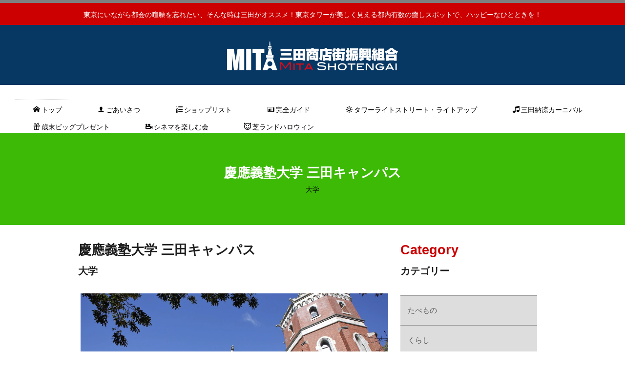

--- FILE ---
content_type: text/html
request_url: https://www.mitashotengai.jp/kurashi/keio_univ.html
body_size: 6939
content:
<!DOCTYPE html>
<html lang="ja-JP">
 <head> 
  <meta charset="UTF-8"> 
  <meta http-equiv="content-type" content="text/html; charset=UTF-8"> 
  <meta name="robots" content="index"> 
  <meta name="viewport" content="width=device-width, initial-scale=1"> 
  <meta name="description" content=""> 
  <meta property="og:title" content="慶應義塾大学 三田キャンパス of 三田商店街振興組合"> 
  <meta property="og:type" content="website"> 
  <meta property="og:image" content="https://mitashotengai.jp/bdflashinfo/thumbnail.png"> 
  <meta property="og:url" content="https://mitashotengai.jp/kurashi/keio_univ.html"> 
  <meta property="og:site_name" content="三田商店街振興組合"> 
  <meta property="og:description" content=""> 
  <meta name="twitter:card" content="summary_large_image"> 
  <meta name="twitter:image" content="https://mitashotengai.jp/bdflashinfo/thumbnail.png"> 
  <meta name="note:card" content="summary_large_image"> 
  <link rel="canonical" href="https://mitashotengai.jp/kurashi/keio_univ.html"> 
  <title>慶應義塾大学 三田キャンパス of 三田商店街振興組合</title> 
  <link rel="shortcut icon" href="../_src/300/wht_al_m.ico"> 
  <link rel="stylesheet" type="text/css" href="../_module/styles/bind.css?v=17.0.6" id="bind-css"> 
  <link rel="stylesheet" type="text/css" href="../_dress/022a/base.css?1766134202317"> 
  <link rel="stylesheet" type="text/css" href="keio_univ.css?1766134202318c0100" id="page-css">    
  <!-- Global site tag (gtag.js) - Google Analytics --> 
  <script async src="https://www.googletagmanager.com/gtag/js?id=UA-115754463-1"></script> 
  <script>
  window.dataLayer = window.dataLayer || [];
  function gtag(){dataLayer.push(arguments);}
  gtag('js', new Date());

  gtag('config', 'UA-115754463-1');
</script> 
 </head> 
 <body id="l-2" class="l-2 -dress_022a bd-webp" data-type="responsive" data-ga-traking="true" data-page-animation="none"> 
  <div id="page" class="bg-window "> 
   <div class="bg-document"> 
    <noscript> 
     <div id="js-off"> 
      <img src="../_module/images/noscript.gif" alt="Enable JavaScript in your browser. このウェブサイトはJavaScriptをオンにしてご覧下さい。"> 
     </div> 
    </noscript> 
    <div id="a-header" data-float="false" class="a-header   cssskin-_area_header"> 
     <header> 
      <div class="site_frame"> 
       <section> 
        <div id="bk1116" class="b-plain c-space_normal c-sp-space_normal c-sp-padding_normal cssskin-_block_header" data-bk-id="bk1116" data-shared="true" data-sharedname="三田ヘッダーキャッチ"> 
         <div class=" column -column1"> 
          <div class=" c-body c-center"> 
           <span style="color:#ffffff;">東京にいながら都会の喧噪を忘れたい、そんな時は三田がオススメ！東京タワーが美しく見える都内有数の癒しスポットで、ハッピーなひとときを！</span> 
          </div> 
         </div> 
        </div> 
        <div id="bk1117" class="b-plain c-space_normal c-sp-space_normal c-sp-padding_normal cssskin-_block_header" data-bk-id="bk1117" data-shared="true" data-sharedname="三田ロゴ"> 
         <div class=" column -column1"> 
          <div class=" c-body c-center"> 
           <div class="c-img   "> 
            <picture> 
             <source type="image/webp" srcset="../_src/302/mita838d83s3.webp?v=1766133331896"> 
             <img src="../_src/302/mita838d83s3.png?v=1766133331896" width="350" height="59" alt="" id="imgsrc302_1" loading="lazy"> 
            </picture> 
           </div> 
          </div> 
         </div> 
        </div> 
        <div id="bk1118" class="b-plain c-space_normal c-sp-space_normal c-sp-padding_normal cssskin-_block_header" data-bk-id="bk1118" data-shared="true" data-sharedname="三田メニュー"> 
         <div class=" column -column1"> 
          <nav> 
           <div id="js-globalNavigation" data-slide-type="rightSlide" data-btn-position="rightTop_fixed"> 
            <div class=" js-motion"> 
             <ul class="m-motion menu-parts -j"> 
              <li><a href="../" data-pid="24"><span class="bindicon-home4"></span>トップ</a></li> 
              <li><a href="../profile.html" data-pid="25"><span class="bindicon-user2"></span>ごあいさつ</a></li> 
              <li><a href="../shoplist.html" data-pid="26"><span class="bindicon-list-numbered"></span>ショップリスト</a></li> 
              <li><a href="../complete_guide.html" data-pid="27"><span class="bindicon-newspaper"></span>完全ガイド</a></li> 
              <li><a href="../lightup.html" data-pid="28"><span class="bindicon-sun2"></span>タワーライトストリート・ライトアップ</a></li> 
              <li><a href="../carnival.html" data-pid="29"><span class="bindicon-music2"></span>三田納涼カーニバル</a></li> 
              <li><a href="../big_present.html" data-pid="30"><span class="bindicon-gift2"></span>歳末ビッグプレゼント</a></li> 
              <li><a href="../movie.html" data-pid="31"><span class="bindicon-video-camera"></span>シネマを楽しむ会</a></li> 
              <li><a href="../halloween.html" data-pid="548"><span class="bindicon-evil"></span>芝ランドハロウィン</a></li> 
             </ul> 
            </div> 
           </div> 
           <div id="spNavigationTrigger" class=" c-sp_navigation_btn"></div> 
          </nav> 
         </div> 
        </div> 
       </section> 
      </div> 
     </header> 
    </div> 
    <div id="a-billboard" class="a-billboard    cssskin-_area_billboard"> 
     <div class="site_frame"> 
      <section> 
       <div id="bk1119" class="b-plain c-space_normal c-sp-space_normal c-sp-padding_normal cssskin-_block_billboard" data-bk-id="bk1119"> 
        <div class=" column -column1"> 
         <h2 class="none c-title c-center"><span style="color:#ffffff;">慶應義塾大学 三田キャンパス</span></h2> 
         <div class="c-none c-center"> 
          <span style="color:#000000;">大学</span> 
         </div> 
        </div> 
       </div> 
      </section> 
     </div> 
    </div> 
    <main> 
     <div id="a-site_contents" class="a-site_contents  noskin"> 
      <article> 
       <div class="site_frame"> 
        <div class="g-column"> 
         <div id="a-main" class="a-main column -col8 "> 
          <section> 
           <div id="bk1120" class="b-plain c-space_normal c-sp-space_normal c-sp-padding_normal cssskin-_block_main" data-bk-id="bk1120"> 
            <div class=" column -column1"> 
             <h2 class=" c-title">慶應義塾大学 三田キャンパス</h2> 
             <h3 class=" c-large_headline">大学</h3> 
            </div> 
           </div> 
           <div id="bk1121" class="b-plain c-space_normal c-sp-space_normal c-sp-padding_normal cssskin-_block_main -js-bindZoom" data-bk-id="bk1121"> 
            <div class=" column -column1"> 
             <div class="c-none c-center">
               &nbsp; 
              <div class="c-img   "> 
               <a href="../_src/992/_u5a8496.jpg?v=1766133331896" class="js-zoomImage" rel="width=3840,height=2560"> 
                <picture> 
                 <source type="image/webp" srcset="../_src/991/_u5a8496.webp?v=1766133331896"> 
                 <img src="../_src/991/_u5a8496.jpg?v=1766133331896" width="3840" height="2560" alt="" id="imgsrc991_1" loading="lazy"> 
                </picture></a> 
              </div> 
             </div> 
             <p class=" c-body">慶應義塾大学 三田キャンパスは、文系の学部、大学院のキャンパスです。キャンパス内には国の重要文化財に指定されている図書館旧館、演説館などの歴史的な建物があります。</p> 
             <table class="c-list_indent"> 
              <tbody> 
               <tr> 
                <th>【住】港区三田2-15-45</th> 
               </tr> 
               <tr> 
                <th>【電】03-3453-4511</th> 
               </tr> 
              </tbody> 
             </table> 
            </div> 
           </div> 
           <div id="bk1123" class="b-plain c-space_normal c-sp-space_normal c-sp-padding_normal cssskin-_block_main_archive" data-bk-id="bk1123"> 
            <div class=" column -column1"> 
             <p class=" c-body"><iframe src="https://www.google.com/maps/embed?pb=!1m18!1m12!1m3!1d3242.1234992446607!2d139.74059371608828!3d35.649328780201934!2m3!1f0!2f0!3f0!3m2!1i1024!2i768!4f13.1!3m3!1m2!1s0x60188bb019af22ef%3A0x5df1bbe84d05a9d4!2z5oW25oeJ576p5aG-5aSn5a2m!5e0!3m2!1sja!2sjp!4v1625105771970!5m2!1sja!2sjp" width="630" height="510" style="border:0;" allowfullscreen loading="lazy"></iframe></p> 
            </div> 
           </div> 
          </section> 
         </div> 
         <div id="a-side-a" data-float="false" class="a-side-a column -col4 " data-fixed-size="null"> 
          <section> 
           <div id="bk1125" class="b-plain c-space_normal c-sp-space_normal c-sp-padding_normal cssskin-_block_side_a" data-bk-id="bk1125"> 
            <div class=" column -column1"> 
             <h2 class=" c-title"><span style="color:#cc0000;">Category</span></h2> 
             <h3 class=" c-large_headline c-left">カテゴリー</h3> 
            </div> 
           </div> 
           <div id="bk1126" class="b-accordion b-accordion_contents c-space_normal c-sp-space_normal c-sp-padding_normal cssskin-_block_side_a" data-bk-id="bk1126" data-shared="true" data-sharedname="三田ショップカテゴリー" data-open-columns="allClose"> 
            <div class=" g-column"> 
             <div class=" b-accordion_navigation"> 
              <a href="#" class=" js-link_scroller">たべもの</a> 
             </div> 
             <div class=" accordion-content"> 
              <div class=" column"> 
               <p class=" c-body">日本そば・酒処<br><span class=" d-underline"><a href="../tabemono/machidaya.html" data-pid="40">町田や</a></span><br>&nbsp;<br>そば・うどん<br><span class=" d-underline">三田更科</span><br>&nbsp;<br>そば・うどん<br><span class=" d-underline"><a href="../tabemono/asahiya.html" data-pid="41">そば処 朝日屋</a></span><br>&nbsp;<br>そば・うどん<br><span class=" d-underline"><a href="../tabemono/ohmuraan.html" data-pid="42">そば処 大村庵</a></span><br>&nbsp;<br>天ぷら料理とワイン<br><span class=" d-underline"><a href="../tabemono/ebihan.html" data-pid="43">ゑび伴</a></span><br>&nbsp;<br>寿司<br><span class=" d-underline"><a href="../tabemono/umezushi.html" data-pid="44">梅寿司</a></span><br>&nbsp;<br>ラーメン<br><span class=" d-underline"><a href="../tabemono/superhotdog.html" data-pid="57">京都銀閣寺ますたにラーメン三田店</a></span><br>&nbsp;<br>中国料理<br><span class=" d-underline"><a href="../tabemono/chugokuhanten.html" data-pid="45">三田中国飯店</a></span><br>&nbsp;<br>中華料理<br><span class=" d-underline"><a href="../tabemono/tohohanten.html" data-pid="46">東方飯店 田町店</a></span><br>&nbsp;<br>中華料理<br><span class=" d-underline"><a href="../tabemono/kyokaen.html" data-pid="47">チャイナエクスプレス杏花園</a></span><br>&nbsp;<br>ラーメン<br><span class=" d-underline"><a href="../tabemono/yattoko.html" data-pid="48">麺屋やっとこ三田店</a></span><br>&nbsp;<br>ステーキ<br><span class=" d-underline"><a href="../tabemono/tsukuda.html" data-pid="49">Tsukuda STEAKHOUSE</a></span><br>&nbsp;<br>和菓子<br><span class=" d-underline"><a href="../tabemono/osakaya.html" data-pid="50">秋色庵 大坂家</a></span><br>&nbsp;<br>和菓子<br><span class=" d-underline"><a href="../tabemono/bunsendo.html" data-pid="51">文銭堂本舗 三田店</a></span><br>&nbsp;<br>手焼きせんべい<br><span class=" d-underline"><a href="../tabemono/kotobuki.html" data-pid="52">寿米菓本舗</a></span><br>&nbsp;<br>喫茶<br><span class=" d-underline"><a href="../tabemono/hakujuji.html" data-pid="53">白十字</a></span><br>&nbsp;<br>八百屋<br><span class=" d-underline"><a href="../tabemono/yaoshin.html" data-pid="54">八百新</a></span><br>&nbsp;<br>酒屋<br><span class=" d-underline"><a href="../tabemono/marutatsu.html" data-pid="55">丸辰有澤商店</a></span><br>&nbsp;<br>美味しいお肉とワイン<br><span class=" d-underline"><a href="../tabemono/binograzie.html" data-pid="56">びのぐらーちぇ</a></span><br>&nbsp;<br>ホットドッグ<br><span class=" d-underline"><a href="../tabemono/superhotdog.html" data-pid="57">スーパーホットドッグSHD</a></span><br>&nbsp;<br>食パン<br><span class=" d-underline"><a href="../tabemono/ginza_nishikawa.html" data-pid="58">銀座に志かわ 三田慶應大前店</a></span><br>&nbsp;<br>和食専門店<br><span class=" d-underline"><a href="../tabemono/kikujiro.html" data-pid="59">旬の味三田菊次郎</a></span><br>&nbsp;<br>カフェ<br><span class=" d-underline"><a href="../tabemono/cfemaro.html" data-pid="60">カフェ麻呂</a></span><br>&nbsp;<br>アイスクリーム<br><span class=" d-underline"><a href="../tabemono/31ice.html" data-pid="61">サーティワンアイスクリーム三田店</a></span><br>&nbsp;<br>八百屋<br><span class=" d-underline"><a href="../tabemono/star-fruit.html" data-pid="62">スターフルーツ三田店</a></span><br>&nbsp;<br>韓国料理<br><span class=" d-underline"><a href="../tabemono/myondon.html" data-pid="63">明洞いちば29</a></span><br>&nbsp;<br>製パン業<br><span class=" d-underline"><a href="../tabemono/s-bakery.html" data-pid="544">新橋ベーカリー</a></span><br>&nbsp;<br>小売（パン）<br><span class=" d-underline"><a href="../tabemono/timeless_bakery.html" data-pid="545">Timeless bakery</a></span><br>&nbsp;<br>飲食店（カレー）<br><span class=" d-underline"><a href="../tabemono/zeroonecurry.html" data-pid="546">ゼロワンカレーA.o.D</a></span><br>&nbsp;<br>寿司屋<br><span class=" d-underline"><a href="../tabemono/sushitoku.html" data-pid="64">鮨徳</a></span><br>&nbsp;<br>日本料理店<br><span class=" d-underline"><a href="../tabemono/yuumi.html" data-pid="65">三田ゆうみ</a></span><br>&nbsp;<br>スナック<br><span class=" d-underline"><a href="../tabemono/juliard.html" data-pid="66">ジュリアード</a></span></p> 
              </div> 
             </div> 
             <div class=" b-accordion_navigation"> 
              <a href="#" class=" js-link_scroller">くらし</a> 
             </div> 
             <div class=" accordion-content"> 
              <div class=" column"> 
               <p class=" c-body">文具・事務用品<br><span class=" d-underline"><a href="../kurashi/nichizaido.html" data-pid="69">日在堂文具</a></span><br>&nbsp;<br>家電販売店・各種工事等<br><span class=" d-underline"><a href="../kurashi/hamanomusen.html" data-pid="70">浜野無線</a></span><br>&nbsp;<br>家電販売店・各種工事等<br><span class=" d-underline"><a href="../kurashi/kurano.html" data-pid="71">ミナトライト クラノ</a></span><br>&nbsp;<br>家具・インテリア<br><span class=" d-underline"><a href="../kurashi/shimotoku.html" data-pid="72">下徳商店</a></span><br>&nbsp;<br>日用雑貨<br><span class=" d-underline"><a href="../kurashi/nodashoko.html" data-pid="73">有限会社 野田商行</a></span><br>&nbsp;<br>薬局<br><span class=" d-underline"><a href="../kurashi/nakagawa.html" data-pid="74">中川薬局</a></span><br>&nbsp;<br>歯科<br><span class=" d-underline"><a href="../kurashi/tanakadental.html" data-pid="75">たなかデンタルオフィス</a></span><br>&nbsp;<br>鍼灸院<br><span class=" d-underline"><a href="../kurashi/araishinkyuin.html" data-pid="76">あらい鍼灸院</a></span><br>&nbsp;<br>コンビニエンスストア<br><span class=" d-underline"><a href="../kurashi/familymart_shiba5.html" data-pid="77">ファミリーマート芝五丁目店</a></span><br>&nbsp;<br>スーパーマーケット<br><span class=" d-underline"><a href="../kurashi/maruetsupetit.html" data-pid="78">マルエツプチ 三田二丁目店</a></span><br>&nbsp;<br>大学<br><span class=" d-underline"><a href="keio_univ.html" data-mypid="79">慶應義塾大学 三田キャンパス</a></span><br>&nbsp;<br>古書販売<br><span class=" d-underline"><a href="../kurashi/yubundo.html" data-pid="80">雄文堂</a></span><br>&nbsp;<br>自転車<br><span class=" d-underline"><a href="../kurashi/lecyc.html" data-pid="81">ル・サイク三田</a></span><br>&nbsp;<br>旅館<br><span class=" d-underline"><a href="../kurashi/seims_tamachinishiguchi.html" data-pid="94">春日旅館</a></span><br>&nbsp;<br>雨漏り検査・修繕・住宅リフォーム<br><span class=" d-underline"><a href="../kurashi/survey.html" data-pid="82">株式会社サーベイ</a></span><br>&nbsp;<br>歯科<br><span class=" d-underline"><a href="../kurashi/mihodental.html" data-pid="83">医療法人暁光会 三穂デンタルクリニック</a></span><br>&nbsp;<br>ホテル<br><span class=" d-underline"><a href="../kurashi/celestinehotel.html" data-pid="84">ホテル ザ セレスティン東京芝</a></span><br>&nbsp;<br>ストレッチ<br><span class=" d-underline"><a href="../kurashi/lifestretch.html" data-pid="85">ライフストレッチ三田・田町</a></span><br>&nbsp;<br>音楽教室<br><span class=" d-underline"><a href="../kurashi/ladybird_music_lab.html" data-pid="86">Ladybird Music Lab</a></span><br>&nbsp;<br>トライアスロン<br><span class=" d-underline"><a href="../kurashi/triathlonclub.html" data-pid="87">青山トライアスロン倶楽部</a></span><br>&nbsp;<br>料理教室<br><span class=" d-underline"><a href="../kurashi/kidscook.html" data-pid="88">子ども料理教室kidscook</a></span><br>&nbsp;<br>薬局<br><span class=" d-underline"><a href="../kurashi/yuniphar.html" data-pid="90">薬局ユニファー慶大前店</a></span><br>&nbsp;<br>パーソナルトレーニングジム<br><span class=" d-underline"><a href="../kurashi/noosagym.html" data-pid="91">Noosa Gym（ヌーサジム）</a></span><br>&nbsp;<br>ドラッグストア<br><span class=" d-underline"><a href="../kurashi/seims.html" data-pid="92">セイムス三田慶應義塾前薬局</a></span><br>&nbsp;<br>整体、トレーニング、コンディショニング、リハビリ施設<br><span class=" d-underline"><a href="../kurashi/t4labo.html" data-pid="93">T×4 LABO</a></span><br>&nbsp;<br>ドラッグストア<br><span class=" d-underline"><a href="../kurashi/seims_tamachinishiguchi.html" data-pid="94">ドラッグセイムス田町西口店</a></span><br>&nbsp;<br>ドラッグストア<br><span class=" d-underline"><a href="../kurashi/cocokara.html" data-pid="95">ココカラファイン三田店</a></span><br>&nbsp;<br>整形外科クリニック<br><span class=" d-underline"><a href="../kurashi/mita_seikei.html" data-pid="547">三田整形外科</a></span><br>&nbsp;<br>小売業（スーパーマーケット）<br><span class=" d-underline"><a href="../kurashi/ok.html" data-pid="551">オーケー札の辻店</a></span></p> 
              </div> 
             </div> 
             <div class=" b-accordion_navigation"> 
              <a href="#" class=" js-link_scroller">おしゃれ</a> 
             </div> 
             <div class=" accordion-content"> 
              <div class=" column"> 
               <p class=" c-body">美容室<br><span class=" d-underline"><a href="../oshare/andzy.html" data-pid="96">美容室アンジー三田本店</a></span><br>&nbsp;<br>美容室<br><span class=" d-underline"><a href="../oshare/anan.html" data-pid="106">アンアン田町店</a></span><br>&nbsp;<br>慶応義塾制服専門店<br><span class=" d-underline"><a href="../oshare/mochizuki.html" data-pid="97">望月洋服店</a></span><br>&nbsp;<br>制服関係及び雑貨<br><span class=" d-underline"><a href="../oshare/pleinelune.html" data-pid="98">pleine lune/プレーヌ リュンヌ</a></span><br>&nbsp;<br>婦人服飾洋品<br><span class=" d-underline"><a href="../oshare/etcetera.html" data-pid="99">etcetera／エトセトラ</a></span><br>&nbsp;<br>生花<br><span class=" d-underline"><a href="../oshare/hanagin.html" data-pid="100">花銀</a></span><br>&nbsp;<br>生花・フラワーアレンジ<br><span class=" d-underline"><a href="../oshare/albertine.html" data-pid="101">アルベルティーヌ</a></span><br>&nbsp;<br>宝石<br><span class=" d-underline"><a href="../oshare/matsuya.html" data-pid="102">宝石のまつや</a></span><br>&nbsp;<br>宝石・化粧品<br><span class=" d-underline"><a href="../oshare/mjoy.html" data-pid="103">Mjoy（エムジョイ）</a></span><br>&nbsp;<br>理容室<br><span class=" d-underline"><a href="../oshare/kingmanbarber.html" data-pid="104">KINGMAN BARBER</a></span><br>&nbsp;<br>美容室・花屋<br><span class=" d-underline"><a href="../oshare/mizuiro.html" data-pid="105">MIZUIRO</a></span><br>&nbsp;<br>美容室<br><span class=" d-underline"><a href="../oshare/anan.html" data-pid="106">アンアン田町店</a></span><br>&nbsp;<br>美容室<br><span class=" d-underline"><a href="../oshare/khalifa.html" data-pid="107">KHALIFA（カリファ）</a></span></p> 
              </div> 
             </div> 
             <div class=" b-accordion_navigation"> 
              <a href="#" class=" js-link_scroller">その他</a> 
             </div> 
             <div class=" accordion-content"> 
              <div class=" column"> 
               <p class=" c-body">運送<br><span class=" d-underline"><a href="../sonota/tokuichi.html" data-pid="108">(株)東京ロジステック小林徳市運送</a></span><br>&nbsp;<br>ビル賃貸<br><span class=" d-underline"><a href="../sonota/taishodo.html" data-pid="109">大正堂ビル</a></span><br>&nbsp;<br>空調設備販売施工<br><span class=" d-underline"><a href="../sonota/airconditioningservice.html" data-pid="110">株式会社エアコンサービス</a></span><br>&nbsp;<br>郵便局<br><span class=" d-underline"><a href="../sonota/postoffice.html" data-pid="111">慶應義塾前郵便局</a></span><br>&nbsp;<br>銀行<br><span class=" d-underline"><a href="../sonota/mitsuisumitomo.html" data-pid="112">三井住友銀行 三田通支店</a></span><br>&nbsp;<br>信用金庫<br><span class=" d-underline"><a href="../sonota/shibashin.html" data-pid="113">芝信用金庫 三田支店</a></span><br>&nbsp;<br>不動産<br><span class=" d-underline"><a href="../sonota/keiofudosan.html" data-pid="114">慶應不動産</a></span><br>&nbsp;<br>宗教法人<br><span class=" d-underline"><a href="../sonota/mitakasugajinja.html" data-pid="115">三田春日神社</a></span><br>&nbsp;<br>リラクゼーション・エステ・マッサージ<br><span class=" d-underline"><a href="弘法寺・お薬師さん">大本寺弘法寺・お薬師さん</a></span><br>&nbsp;<br>不動産<br><span class=" d-underline"><a href="../sonota/tamachifudosan.html" data-pid="117">田町不動産</a></span><br>&nbsp;<br>訪問看護ステーション<br><span class=" d-underline"><a href="../sonota/o_uchinurse.html" data-pid="118">おうちナースプリュム</a></span><br>&nbsp;<br>郵便局<br><span class=" d-underline"><a href="../sonota/shiba5_postoffice.html" data-pid="119">港芝五郵便局</a></span><br>&nbsp;<br>郵便局<br><span class=" d-underline"><a href="../sonota/mitabuilding_postoffice.html" data-pid="542">三田国際ビル内郵便局</a></span></p> 
              </div> 
             </div> 
            </div> 
           </div> 
          </section> 
         </div> 
        </div> 
       </div> 
      </article> 
     </div> 
    </main> 
    <div id="a-footer" data-float="false" class="a-footer   cssskin-_area_footer"> 
     <footer> 
      <div class="site_frame"> 
       <div id="bk1130" class="b-plain c-space_normal c-sp-space_normal c-sp-padding_normal cssskin-_block_footer" data-bk-id="bk1130" data-shared="true" data-sharedname="三田ページトップへ"> 
        <div class=" column -column1"> 
         <!-- ページトップへ ページトップへ戻るリンクを設置できます。 --> 
         <div class=" c-body c-right"> 
          <a href="#" class="c-link_top js-link_scroller"><span>ページトップへ</span></a> 
         </div> 
        </div> 
       </div> 
       <div id="bk1131" class="b-plain c-space_normal c-sp-space_normal c-sp-padding_normal cssskin-_block_footer" data-bk-id="bk1131" data-shared="true" data-sharedname="三田フッダメニュー"> 
        <div class=" column -column1"> 
         <div class=" c-body c-center"> 
          <span class=" d-largest_font"><a href="https://twitter.com/mitashotengai"><span class="bindicon-twitter3"></span></a><a href="https://www.facebook.com/mitashotengai/"><span class="bindicon-facebook3"></span></a><span class="bindicon-instagram2"></span></span> 
         </div> 
         <div class=" c-body c-center"> 
          <a href="../privacypolicy.html" data-pid="32"><span class="bindicon-info2"></span>プライバシーポリシー</a>　 　 
          <a href="../sitepolicy.html" data-pid="33"><span class="bindicon-info2"></span>サイトポリシー</a>　　 
          <a href="../question.html" data-pid="34"><span class="bindicon-question"></span>お問い合わせ</a> 
         </div> 
        </div> 
       </div> 
       <div id="bk1132" class="b-plain c-space_normal c-sp-space_normal c-sp-padding_normal cssskin-_block_footer" data-bk-id="bk1132" data-shared="true" data-sharedname="_フッタクレジット"> 
        <div class=" column -column1"> 
         <div class=" c-body c-center"> 
          <span style="color:#ffffff;">三田商店街振興組合　〒108-0014 東京都港区芝5-13-15 芝三田ビル　TEL：070-1254-4930　http://www.mitashotengai.jp/index.html　Copyright 2020 三田商店街振興組合. All Rights Reserved.</span> 
         </div> 
        </div> 
       </div> 
      </div> 
     </footer> 
    </div> 
    <div id="w-top-left" class="w-base w-top w-left"> 
    </div> 
    <div id="w-top-right" class="w-base w-top w-right"> 
    </div> 
    <div id="w-middle-left" class="w-base w-middle w-left"> 
    </div> 
    <div id="w-middle-right" class="w-base w-middle w-right"> 
    </div> 
    <div id="w-bottom-left" class="w-base w-bottom w-left"> 
    </div> 
    <div id="w-bottom-right" class="w-base w-bottom w-right"> 
    </div> 
   </div> 
  </div> 
  <script src="../_module/lib/lib.js?v=17.0.6" defer></script> 
  <script src="../_module/scripts/bind.js?v=17.0.6" id="script-js" defer></script> 
  <!--[if lt IE 9]><script src="../_module/lib/html5shiv.min.js?v=17.0.6"></script><![endif]--> 
  <!-- custom_tags_start --> 
  <script defer type="text/javascript">
</script> 
  <!-- custom_tags_end -->  
 </body>
</html>

--- FILE ---
content_type: text/css
request_url: https://www.mitashotengai.jp/_dress/022a/base.css?1766134202317
body_size: 2140
content:
@charset "utf-8";.-dress_022a .c-body {line-height:1.6;color:#525252;font-size:98%;padding-top:14px;padding-bottom:10px;font-weight:normal;}.-dress_022a .c-page_title {color:#555;}.-dress_022a .c-title {color:#1e1e1e;}.-dress_022a .c-large_headline {color:#1e1e1e;font-size:20px;padding:6px 0px 4px 0px;}.-dress_022a .c-small_headline {color:#1e1e1e;font-size:100%;line-height:1.5;padding-top:35px;padding-bottom:25px;font-weight:normal;}.-dress_022a .c-lead {font-size:98%;line-height:1.6;color:#eec0c0;padding:0px 0px 14px 0px;font-weight:normal;}.-dress_022a .c-blockquote {background-color:rgba(239,239,240,1);padding:1em;}.-dress_022a .c-enclosure {border:1px solid #7f7f7f;}.-dress_022a .c-note {color:#555;}.-dress_022a .c-credit {color:#555;}.-dress_022a .c-hr {border-top:1px solid #999999;border-right:0px none #000;border-left:0px none #000;border-bottom:0px none #000;}.-dress_022a .c-small_headline a:active {color:#1e1e1e;}.-dress_022a .c-small_headline a:hover {color:#7a7a7a;}.-dress_022a .c-menu.-menu_b li {border:0px none #999999;}.-dress_022a .m-motion.-f > li > ul li:first-child:before {border-bottom:5px solid #eec0c0;}.-dress_022a .m-motion.-f > li > ul > li .c-unlink {background-color:rgb(238,192,192);border-bottom:1px solid #fff;}.-dress_022a .m-motion.-f > li > ul > li a:hover {background-color:rgb(204,204,204);color:none;opacity:1;border-bottom:1px solid #999999;}.-dress_022a .m-motion.-g {padding:0;margin:0;}.-dress_022a .m-motion.-g .lavalamp-object {background-color:rgb(238, 192, 192);}.-dress_022a .m-motion.-g li {margin:0px 0px 0px 0px;}.-dress_022a .m-motion.-j .lavalamp-object {border-top:1px dotted #999999;}.-dress_022a .m-motion.-h li a:hover {opacity:1;background-color:rgb(238, 192, 192);width:170px;}.-dress_022a .m-motion.-i li a:hover {background-color:rgb(238, 192, 192);border:1px solid #7a7a7a;}.-dress_022a .c-menu.-v li {border:0px none #000;}.-dress_022a .c-menu li .c-current {color:#7a7a7a;}.-dress_022a .c-menu li {border:0px none #000;}.-dress_022a .c-menu.-menu_a li .c-unlink {color:#555;}.-dress_022a .c-menu.-menu_b li .c-unlink {color:#555;font-size:26px;}.bd-webp.-dress_022a .c-menu.-menu_c li .c-unlink {background-color:transparent;background-image:url("images/transparent.gif");}.bd-no-webp.-dress_022a .c-menu.-menu_c li .c-unlink {background-color:transparent;background-image:url("images/transparent.gif");}.-dress_022a .c-menu.-menu_d li .c-unlink {background-color:transparent;}.-dress_022a .c-menu.-menu_e li .c-unlink {color:#555;}.-dress_022a .c-menu.-menu_b li a:hover {color:#888888;opacity:1;}.-dress_022a .c-menu li a {color:#555;}.-dress_022a .c-menu.-menu_a li a {color:#555;}.-dress_022a .c-menu.-menu_b li a {color:#383838;font-size:26px;padding:0px 35px 0px 0px;}.-dress_022a .c-menu.-menu_c li a {line-height:1.6;}.bd-webp.-dress_022a .c-menu.-menu_d li a {color:#555;background-color:transparent;background-image:url("images/transparent.gif");}.bd-no-webp.-dress_022a .c-menu.-menu_d li a {color:#555;background-color:transparent;background-image:url("images/transparent.gif");}.-dress_022a .c-menu.-menu_e li a {color:#555;}.-dress_022a .m-motion.-f li a {color:#000;}.-dress_022a .m-motion.-f > li > ul > li a {background-color:rgb(238,192,192);border-bottom:1px solid #fff;}.-dress_022a .m-motion.-j a {color:#000;}.-dress_022a .m-motion.-i li a {color:#555;transition:all 0.4s ease-in;box-shadow:0px 3px 0px rgba(122, 122, 122, 1);border-bottom:0px none #000;}.-dress_022a .m-motion.-g li a {color:#555;}.-dress_022a .c-menu.-menu_d li ul {margin-left:0px;}.-dress_022a .c-menu.-menu_e li ul {margin-left:0px;}.-dress_022a .c-menu.-menu_e li a:hover {background-color:rgb(238,192,192);opacity:1;}.-dress_022a .c-menu.-menu_d li a:hover {background-color:rgb(238,192,192);opacity:1;}.-dress_022a .c-menu.-menu_c li a:hover {background-color:rgb(238,192,192);}.-dress_022a .c-menu.-v.-menu_e {background-color:rgba(0, 0, 0, 0);}.bd-webp.-dress_022a .c-menu.-v.-menu_e li {background-color:transparent;background-image:url("images/transparent.gif");}.bd-no-webp.-dress_022a .c-menu.-v.-menu_e li {background-color:transparent;background-image:url("images/transparent.gif");}.-dress_022a .c-menu.-menu_a {border-width:0px;border-style:none;}.-dress_022a .c-menu.-menu_b {border-width:0px;margin-left:0px;}.-dress_022a .m-motion li a:hover {opacity:1;}.-dress_022a .m-motion.-f li a:hover {background-color:transparent;border-style:none;}.-dress_022a .m-motion.-f > li > a + ul:before {border-top-color:#eec0c0;}.-dress_022a .m-motion.-f > li > .c-unlink + ul:before {border-top-color:#eec0c0;}.-dress_022a .c-menu.-v.-menu_e li .c-unlink {background-image:linear-gradient(to bottom,#ffffff 0%,#cccccc 50%,#dadada 100%);}.-dress_022a .c-menu.-menu_b li ul {margin-left:0px;}.-dress_022a .c-menu.-menu_b li ul li .c-unlink {margin-left:0px;}.-dress_022a .c-menu.-v.-menu_a li ul li a {margin-left:0px;}.-dress_022a .c-menu.-v.-menu_a {margin-left:0px;}.-dress_022a .c-menu.-v.-menu_a li ul li .c-unlink {margin-left:0px;}.-dress_022a .c-menu.-menu_c li {background-color:transparent;border-style:none;}.-dress_022a .c-menu.-menu_e {background-image:linear-gradient(to bottom,#ffffff 0%,#cccccc 50%,#dadada 100%);}.-dress_022a .c-menu.-menu_e li {border-style:none;}.-dress_022a .c-menu.-v.-menu_e li a {background-image:linear-gradient(to bottom,#ffffff 0%,#cccccc 50%,#dadada 100%);}.-dress_022a .c-menu.-v.-menu_e li a:hover {color:#111111;background-image:linear-gradient(to bottom,#ffffff 0%,#cccccc 50%,#dadada 1000%);opacity:1;}.-dress_022a .c-menu.-menu_a li {border-style:none;}.-dress_022a .c-menu.-menu_d li {border-style:none;}.-dress_022a .c-list_indent {color:#555;}.-dress_022a .c-list_table th {color:#555;background-color:rgb(204,204,204);border-top:1px solid #999;}.-dress_022a .c-list_table td {color:#555;border-top:1px solid #999;}.-dress_022a .c-list_news {color:#555;border-top:1px solid #999;}.-dress_022a .c-list-no_mark {color:#555;}.-dress_022a .c-list-numbers {color:#555;}.-dress_022a .c-list-alphabet {color:#555;}.-dress_022a .c-list-alphabet_small {color:#555;}.-dress_022a .c-list-greece {color:#555;}.-dress_022a .c-list-greece_small {color:#555;}.-dress_022a .c-pager .c-current {background-color:rgb(238, 192, 192);color:#000000;padding:2px 6px 2px 6px;}.-dress_022a .c-pager {color:#555;}.-dress_022a .b-tab_navigation li a:hover {color:#000;background-color:rgb(238,192,192);opacity:0.7;}.-dress_022a.b-tab_navigation li a:hover {color:#000;background-color:rgb(238,192,192);opacity:0.7;}.-dress_022a .b-accordion .column {background-color:transparent;}.-dress_022a.b-accordion .column {background-color:transparent;}.-dress_022a .b-accordion_navigation a:hover {opacity:1;background-color:rgb(238, 192, 192);}.-dress_022a.b-accordion_navigation a:hover {opacity:1;background-color:rgb(238, 192, 192);}.-dress_022a .b-tab_contents {background-color:transparent;padding:2em;}.-dress_022a.b-tab_contents {background-color:transparent;padding:2em;}.-dress_022a .b-tab_navigation {font-size:0;}.-dress_022a.b-tab_navigation {font-size:0;}.-dress_022a .b-accordion_navigation {border-top:1px solid #999;}.-dress_022a.b-accordion_navigation {border-top:1px solid #999;}.-dress_022a .b-tab_navigation li a {background-color:rgb(221,221,221);font-size:1rem;color:#000;padding:1em;}.-dress_022a.b-tab_navigation li a {background-color:rgb(221,221,221);font-size:1rem;color:#000;padding:1em;}.-dress_022a .b-tab_navigation li.-active a {color:#000;background-color:rgb(238,192,192);}.-dress_022a.b-tab_navigation li.-active a {color:#000;background-color:rgb(238,192,192);}.-dress_022a .b-accordion_navigation a {color:#555;background-color:rgb(221, 221, 221);padding:1em;}.-dress_022a.b-accordion_navigation a {color:#555;background-color:rgb(221, 221, 221);padding:1em;}.-dress_022a .b-accordion_navigation.-active a {opacity:1;background-color:rgb(238,192,192);}.-dress_022a.b-accordion_navigation.-active a {opacity:1;background-color:rgb(238,192,192);}.-dress_022a .-slider .b-tab_contents .column {padding:2em;}.-dress_022a .a-footer {background-color:rgba(234,234,234,1);}.-dress_022a .a-footer .c-small_headline {font-size:120%;padding-top:0px;padding-bottom:15px;font-weight:bold;}.-dress_022a .a-header {border-top:6px solid #7f7f7f;}.-dress_022a  {color:#525252;font-size:14px;}.-dress_022a a:hover {color:#a1a1a1;}.-dress_022a a:visited {color:#a1a1a1;}.-dress_022a .bg-window {background-color:rgba(255,255,255,1);}.-dress_022a a {color:#7a7a7a;}@media only screen and (max-width: 641px) {.-dress_022a .c-body {font-size:90%;}.-dress_022a .c-page_title {color:#555;}.-dress_022a .c-title {font-size:14px;}.-dress_022a .c-large_headline {font-size:14px;padding:4px 0px 0px 0px;}.-dress_022a .c-small_headline {font-size:13px;}.-dress_022a .c-lead {font-size:90%;}.-dress_022a .c-blockquote {color:#555;}.-dress_022a .c-enclosure {color:#555;border-color:#999;}.-dress_022a .c-note {color:#555;}.-dress_022a .c-credit {color:#555;}.-dress_022a .c-hr {border-top:1px solid #999999;border-right:0px none #000;border-left:0px none #000;border-bottom:0px none #000;}.-dress_022a .c-list-sign {color:#555;}.-dress_022a .c-list_indent {color:#555;}.-dress_022a .c-list_table th {color:#555;background-color:rgb(204,204,204);}.-dress_022a .c-list_table td {color:#555;}.-dress_022a .c-list_news {color:#555;border-top:1px solid #999;}.-dress_022a .c-list-no_mark {color:#555;}.-dress_022a .c-list-numbers {color:#555;}.-dress_022a .c-list-alphabet {color:#555;}.-dress_022a .c-list-alphabet_small {color:#555;}.-dress_022a .c-list-greece {color:#555;}.-dress_022a .c-list-greece_small {color:#555;}.-dress_022a .c-pager {color:#555;}.-dress_022a .b-tab_navigation li {margin:0px 1px 0px 0px;}.-dress_022a.b-tab_navigation li {margin:0px 1px 0px 0px;}.-dress_022a .b-tab_navigation li a:hover {color:#000;}.-dress_022a.b-tab_navigation li a:hover {color:#000;}.-dress_022a .b-accordion_navigation a:hover {opacity:1;}.-dress_022a.b-accordion_navigation a:hover {opacity:1;}.-dress_022a .b-tab_navigation {font-size:0;}.-dress_022a.b-tab_navigation {font-size:0;}.-dress_022a .b-accordion_navigation {border-top:1px solid #999;}.-dress_022a.b-accordion_navigation {border-top:1px solid #999;}.-dress_022a .b-tab_navigation li a {font-size:1rem;color:#000;}.-dress_022a.b-tab_navigation li a {font-size:1rem;color:#000;}.-dress_022a .b-tab_navigation li.-active a {color:#000;}.-dress_022a.b-tab_navigation li.-active a {color:#000;}.-dress_022a .b-accordion_navigation a {color:#555;}.-dress_022a.b-accordion_navigation a {color:#555;}.-dress_022a .b-accordion_navigation.-active a {opacity:1;}.-dress_022a.b-accordion_navigation.-active a {opacity:1;}.-dress_022a .a-footer .c-small_headline {padding-top:10px;}.-dress_022a  {color:#555;}.-dress_022a a {color:#555;}}@media print,screen and (max-width: 768px) {.-dress_022a .c-menu.-v li .c-unlink {border:0px none #000;}.-dress_022a .c-menu.-menu_b li {border-color:#999;}.-dress_022a .m-motion.-f > li > ul li:first-child:before {border-bottom:#dcdcdc;}.-dress_022a .m-motion.-f > li > ul > li .c-unlink {background-color:transparent;border-bottom:1px solid #fff;}.-dress_022a .m-motion.-f > li > ul > li a:hover {background-color:rgba(187,187,187,1);color:none;border-bottom:1px solid #111;}.-dress_022a .m-motion.-g {padding:0;margin:0;}.-dress_022a .m-motion.-g .lavalamp-object {background-color:rgba(187,187,187,1);}.-dress_022a .m-motion.-g li {margin:0px 0px 0px 0px;}.-dress_022a .m-motion.-j .lavalamp-object {border-top:1px dotted #777;}.-dress_022a .m-motion.-h li a:hover {opacity:1;width:100%;}.-dress_022a .m-motion.-i li a:hover {border-color:#555;}.-dress_022a .c-menu.-menu_a li .c-unlink {color:#555;border-style:none;}.-dress_022a .c-menu.-menu_b li .c-unlink {color:#555;font-size:1rem;}.bd-webp.-dress_022a .c-menu.-menu_c li .c-unlink {color:#555;}.bd-no-webp.-dress_022a .c-menu.-menu_c li .c-unlink {color:#555;}.-dress_022a .c-menu.-menu_d li .c-unlink {color:#555;}.-dress_022a .c-menu.-menu_e li .c-unlink {color:#555;background-image:linear-gradient(to bottom,#ffffff 0%,#d1d1d1 45%,#dadada 48%);}.-dress_022a .m-motion.-f li {border-color:#999999;}.-dress_022a .m-motion.-h li {border:0px none #999999;}.-dress_022a .m-motion.-i li {border:0px none #999999;}.-dress_022a .m-motion.-j li {border-color:#999999;}.-dress_022a #spNavigationTrigger {border:1px solid #555555;margin-right:30px;}.-dress_022a .c-menu li a {color:#555;}.-dress_022a .c-menu.-menu_a li a {color:#555;}.-dress_022a .c-menu.-menu_b li a {font-size:1rem;padding:4px 20px;}.-dress_022a .c-menu.-menu_c li a {color:#000000;}.bd-webp.-dress_022a .c-menu.-menu_d li a {color:#555;}.bd-no-webp.-dress_022a .c-menu.-menu_d li a {color:#555;}.-dress_022a .c-menu.-menu_e li a {color:#555;background-image:linear-gradient(to bottom,#ffffff 0%,#d1d1d1 45%,#dadada 48%);}.-dress_022a .m-motion.-f li a {color:#000;}.-dress_022a .m-motion.-f > li > ul > li a {background-color:transparent;border-bottom:1px solid #fff;}.-dress_022a .m-motion.-j a {color:#000;}.-dress_022a .m-motion.-h li a {padding-left:20px;}.-dress_022a .m-motion.-i li a {color:#555;transition:all 0.4s ease-in;border-bottom:3px;padding-left:20px;}.-dress_022a .m-motion.-g li a {color:#555;}.bd-webp.-dress_022a #js-globalNavigation .c-menu,.-dress_022a #js-globalNavigation .m-motion {background-color:transparent;background-image:url("images/transparent.gif");border-width:0px;border-radius:0px;}.bd-no-webp.-dress_022a #js-globalNavigation .c-menu,.-dress_022a #js-globalNavigation .m-motion {background-color:transparent;background-image:url("images/transparent.gif");border-width:0px;border-radius:0px;}.bd-webp.-dress_022a#js-globalNavigation .c-menu,.-dress_022a#js-globalNavigation .m-motion {background-color:transparent;background-image:url("images/transparent.gif");border-width:0px;border-radius:0px;}.bd-no-webp.-dress_022a#js-globalNavigation .c-menu,.-dress_022a#js-globalNavigation .m-motion {background-color:transparent;background-image:url("images/transparent.gif");border-width:0px;border-radius:0px;}.-dress_022a #js-globalNavigation .c-menu li,.-dress_022a #js-globalNavigation .m-motion li {line-height:1.6;text-align:left;border-width:0px;padding:0px;margin:10px 0px 10px 0px;}.-dress_022a#js-globalNavigation .c-menu li,.-dress_022a#js-globalNavigation .m-motion li {line-height:1.6;text-align:left;border-width:0px;padding:0px;margin:10px 0px 10px 0px;}.bd-webp.-dress_022a #js-globalNavigation .c-menu li a,.-dress_022a #js-globalNavigation .m-motion li a {line-height:1.6;text-align:left;background-color:transparent;display:block;width:100%;height:100%;box-shadow:0px 0px 0px rgb(0, 0, 0);color:#000000;background-image:url("images/transparent.gif");border-width:0px;padding-right:20px;padding-left:20px;}.bd-no-webp.-dress_022a #js-globalNavigation .c-menu li a,.-dress_022a #js-globalNavigation .m-motion li a {line-height:1.6;text-align:left;background-color:transparent;display:block;width:100%;height:100%;box-shadow:0px 0px 0px rgb(0, 0, 0);color:#000000;background-image:url("images/transparent.gif");border-width:0px;padding-right:20px;padding-left:20px;}.bd-webp.-dress_022a#js-globalNavigation .c-menu li a,.-dress_022a#js-globalNavigation .m-motion li a {line-height:1.6;text-align:left;background-color:transparent;display:block;width:100%;height:100%;box-shadow:0px 0px 0px rgb(0, 0, 0);color:#000000;background-image:url("images/transparent.gif");border-width:0px;padding-right:20px;padding-left:20px;}.bd-no-webp.-dress_022a#js-globalNavigation .c-menu li a,.-dress_022a#js-globalNavigation .m-motion li a {line-height:1.6;text-align:left;background-color:transparent;display:block;width:100%;height:100%;box-shadow:0px 0px 0px rgb(0, 0, 0);color:#000000;background-image:url("images/transparent.gif");border-width:0px;padding-right:20px;padding-left:20px;}.bd-webp.-dress_022a #js-globalNavigation .c-menu li .c-unlink,.-dress_022a #js-globalNavigation .m-motion li .c-unlink {text-align:left;background-color:transparent;display:block;width:100%;background-image:url("images/transparent.gif");border-width:0px;padding-right:20px;padding-left:20px;}.bd-no-webp.-dress_022a #js-globalNavigation .c-menu li .c-unlink,.-dress_022a #js-globalNavigation .m-motion li .c-unlink {text-align:left;background-color:transparent;display:block;width:100%;background-image:url("images/transparent.gif");border-width:0px;padding-right:20px;padding-left:20px;}.bd-webp.-dress_022a#js-globalNavigation .c-menu li .c-unlink,.-dress_022a#js-globalNavigation .m-motion li .c-unlink {text-align:left;background-color:transparent;display:block;width:100%;background-image:url("images/transparent.gif");border-width:0px;padding-right:20px;padding-left:20px;}.bd-no-webp.-dress_022a#js-globalNavigation .c-menu li .c-unlink,.-dress_022a#js-globalNavigation .m-motion li .c-unlink {text-align:left;background-color:transparent;display:block;width:100%;background-image:url("images/transparent.gif");border-width:0px;padding-right:20px;padding-left:20px;}.-dress_022a #js-globalNavigation .c-menu li.c-sp-closer a,.-dress_022a #js-globalNavigation .m-motion li.c-sp-closer a {text-align:right;}.-dress_022a#js-globalNavigation .c-menu li.c-sp-closer a,.-dress_022a#js-globalNavigation .m-motion li.c-sp-closer a {text-align:right;}.-dress_022a .c-menu.-menu_c {padding:0px;margin-left:0px;}.-dress_022a .c-menu.-v.-menu_b li .c-unlink {border-top-width:0px;border-right-width:0px;border-bottom-width:0px;border-left-width:0px;border-top-style:none;}.-dress_022a .c-menu.-v.-menu_b li a {border-top-width:0px;border-top-style:none;}.bd-webp.-dress_022a .c-menu.-v.-menu_e li a {background-image:linear-gradient(to bottom,#ffffff 0%,#d1d1d1 45%,#dadada 48%);}.bd-no-webp.-dress_022a .c-menu.-v.-menu_e li a {background-image:linear-gradient(to bottom,#ffffff 0%,#d1d1d1 45%,#dadada 48%);}.bd-webp.-dress_022a .c-menu.-v.-menu_e li a:hover {background-color:transparent;background-image:url("images/transparent.gif");}.bd-no-webp.-dress_022a .c-menu.-v.-menu_e li a:hover {background-color:transparent;background-image:url("images/transparent.gif");}.bd-webp.-dress_022a .c-menu.-v.-menu_e li .c-unlink {background-image:linear-gradient(to bottom,#ffffff 0%,#d1d1d1 45%,#dadada 48%);}.bd-no-webp.-dress_022a .c-menu.-v.-menu_e li .c-unlink {background-image:linear-gradient(to bottom,#ffffff 0%,#d1d1d1 45%,#dadada 48%);}.-dress_022a #spNavigationTrigger .c-sp-navigation_line1,.-dress_022a #spNavigationTrigger .c-sp-navigation_line2,.-dress_022a #spNavigationTrigger .c-sp-navigation_line3 {border-color:#777777;}.-dress_022a .c-menu.-v.-menu_a li a {border-style:none;}.-dress_022a .c-menu.-v.-menu_a li .c-unlink {border-style:none;}.-dress_022a .c-menu.-menu_c li a:hover {opacity:1;}}/* created version 9.00*/


--- FILE ---
content_type: text/css
request_url: https://www.mitashotengai.jp/kurashi/keio_univ.css?1766134202318c0100
body_size: 1319
content:
#a-header,#a-ghost_header,#a-billboard,#a-site_contents,#a-footer{max-width:100%}#a-site_contents{max-width:960px}.bd-no-webp #a-header{background-image:url(../_src/998/header_bottom_line.gif?v=1753687848458);background-repeat:repeat-x;background-position:left bottom}.bd-webp #a-header{background-image:url(../_src/998/header_bottom_line.gif?v=1753687848458);background-repeat:repeat-x;background-position:left bottom}.bd-no-webp #a-main{padding:0 0 30px 0}.bd-webp #a-main{padding:0 0 30px 0}@media only screen and (max-width:641px){.bd-no-webp #a-header{padding:0}.bd-webp #a-header{padding:0}.bd-no-webp #a-ghost_header{padding:0}.bd-webp #a-ghost_header{padding:0}.bd-no-webp #a-billboard{padding:0}.bd-webp #a-billboard{padding:0}.bd-no-webp #a-main{padding:0}.bd-webp #a-main{padding:0}.bd-no-webp #a-side-a{padding:0}.bd-webp #a-side-a{padding:0}.bd-no-webp #a-side-b{padding:0}.bd-webp #a-side-b{padding:0}.bd-no-webp #a-footer{padding:0}.bd-webp #a-footer{padding:0}}.bd-no-webp #bk1116{background-color:#c00}.bd-webp #bk1116{background-color:#c00}#bk1116>div{padding-left:0;padding-top:0;padding-right:0;padding-bottom:0}.bd-no-webp #bk1119{background-color:#3cba06}.bd-webp #bk1119{background-color:#3cba06}#bk1119>div{padding-left:0;padding-top:60px;padding-right:0;padding-bottom:60px}#bk1120>div{padding-left:0;padding-top:30px;padding-right:0;padding-bottom:0}#bk1125>div{padding-left:20px;padding-top:30px;padding-right:20px;padding-bottom:0}#bk1128>div{margin:0 auto;max-width:960px}#bk1128>div{padding-left:0;padding-top:35px;padding-right:0;padding-bottom:10px}.bd-no-webp #bk1117{background-color:#073763}.bd-webp #bk1117{background-color:#073763}#bk1117>div{padding-left:0;padding-top:20px;padding-right:0;padding-bottom:20px}#bk1121>div{margin:0 auto;max-width:630px}#bk1121>div{padding-left:0;padding-top:0;padding-right:0;padding-bottom:0}#bk1126>div{padding-left:20px;padding-top:30px;padding-right:20px;padding-bottom:30px}#bk1129>div{margin:0 auto;max-width:960px}#bk1129>div{padding-left:0;padding-top:0;padding-right:0;padding-bottom:50px}#bk1118>div{margin:0 auto;max-width:100%}#bk1118>div{padding-left:30px;padding-top:30px;padding-right:30px;padding-bottom:0}#bk1122>div{margin:0 auto;max-width:630px}#bk1130>div{padding-left:30px;padding-top:0;padding-right:30px;padding-bottom:0}#bk1123>div{margin:0 auto;max-width:630px}#bk1123>div{padding-left:0;padding-top:30px;padding-right:0;padding-bottom:0}#bk1131>div{margin:0 auto;max-width:100%}#bk1131>div{padding-left:0;padding-top:0;padding-right:0;padding-bottom:0}#bk1124>div{margin:0 auto;max-width:630px}#bk1124>div{padding-left:0;padding-top:20px;padding-right:0;padding-bottom:0}.bd-no-webp #bk1132{background-color:#073763}.bd-webp #bk1132{background-color:#073763}#bk1132>div{padding-left:0;padding-top:10px;padding-right:0;padding-bottom:10px}@media only screen and (max-width:641px){#bk1116.b-plain>.column,#bk1116.b-plain>.g-column,#bk1116.b-both_diff>.column,#bk1116.b-both_diff>.g-column,#bk1116.b-headlines>.column,#bk1116.b-headlines>.g-column,#bk1116.b-album>.column,#bk1116.b-album>.g-column,#bk1116.b-tab>.column,#bk1116.b-tab>.g-column,#bk1116.b-accordion>.column,#bk1116.b-accordion>.g-column{margin:0 auto;max-width:100%}#bk1116>div{padding-left:15px;padding-top:15px;padding-right:15px;padding-bottom:15px}#bk1119.b-plain>.column,#bk1119.b-plain>.g-column,#bk1119.b-both_diff>.column,#bk1119.b-both_diff>.g-column,#bk1119.b-headlines>.column,#bk1119.b-headlines>.g-column,#bk1119.b-album>.column,#bk1119.b-album>.g-column,#bk1119.b-tab>.column,#bk1119.b-tab>.g-column,#bk1119.b-accordion>.column,#bk1119.b-accordion>.g-column{margin:0 auto;max-width:100%}#bk1119>div{padding-left:15px;padding-top:15px;padding-right:15px;padding-bottom:15px}#bk1120.b-plain>.column,#bk1120.b-plain>.g-column,#bk1120.b-both_diff>.column,#bk1120.b-both_diff>.g-column,#bk1120.b-headlines>.column,#bk1120.b-headlines>.g-column,#bk1120.b-album>.column,#bk1120.b-album>.g-column,#bk1120.b-tab>.column,#bk1120.b-tab>.g-column,#bk1120.b-accordion>.column,#bk1120.b-accordion>.g-column,#bk1120>nav{margin:0 auto;max-width:95%}#bk1120>div{padding-left:15px;padding-top:15px;padding-right:15px;padding-bottom:15px}#bk1125.b-plain>.column,#bk1125.b-plain>.g-column,#bk1125.b-both_diff>.column,#bk1125.b-both_diff>.g-column,#bk1125.b-headlines>.column,#bk1125.b-headlines>.g-column,#bk1125.b-album>.column,#bk1125.b-album>.g-column,#bk1125.b-tab>.column,#bk1125.b-tab>.g-column,#bk1125.b-accordion>.column,#bk1125.b-accordion>.g-column,#bk1125>nav{margin:0 auto;max-width:95%}#bk1125>div{padding-left:15px;padding-top:15px;padding-right:15px;padding-bottom:15px}#bk1127.b-plain>.column,#bk1127.b-plain>.g-column,#bk1127.b-both_diff>.column,#bk1127.b-both_diff>.g-column,#bk1127.b-headlines>.column,#bk1127.b-headlines>.g-column,#bk1127.b-album>.column,#bk1127.b-album>.g-column,#bk1127.b-tab>.column,#bk1127.b-tab>.g-column,#bk1127.b-accordion>.column,#bk1127.b-accordion>.g-column{margin:0 auto;max-width:100%}#bk1128.b-plain>.column,#bk1128.b-plain>.g-column,#bk1128.b-both_diff>.column,#bk1128.b-both_diff>.g-column,#bk1128.b-headlines>.column,#bk1128.b-headlines>.g-column,#bk1128.b-album>.column,#bk1128.b-album>.g-column,#bk1128.b-tab>.column,#bk1128.b-tab>.g-column,#bk1128.b-accordion>.column,#bk1128.b-accordion>.g-column{margin:0 auto;max-width:100%}#bk1128>div{padding-left:15px;padding-top:15px;padding-right:15px;padding-bottom:0}#bk1117.b-plain>.column,#bk1117.b-plain>.g-column,#bk1117.b-both_diff>.column,#bk1117.b-both_diff>.g-column,#bk1117.b-headlines>.column,#bk1117.b-headlines>.g-column,#bk1117.b-album>.column,#bk1117.b-album>.g-column,#bk1117.b-tab>.column,#bk1117.b-tab>.g-column,#bk1117.b-accordion>.column,#bk1117.b-accordion>.g-column{margin:0 auto;max-width:100%}#bk1117>div{padding-left:15px;padding-top:15px;padding-right:15px;padding-bottom:15px}#bk1121.b-plain>.column,#bk1121.b-plain>.g-column,#bk1121.b-both_diff>.column,#bk1121.b-both_diff>.g-column,#bk1121.b-headlines>.column,#bk1121.b-headlines>.g-column,#bk1121.b-album>.column,#bk1121.b-album>.g-column,#bk1121.b-tab>.column,#bk1121.b-tab>.g-column,#bk1121.b-accordion>.column,#bk1121.b-accordion>.g-column{margin:0 auto;max-width:100%}#bk1121>div{padding-left:15px;padding-top:15px;padding-right:15px;padding-bottom:15px}#bk1126.b-plain>.column,#bk1126.b-plain>.g-column,#bk1126.b-both_diff>.column,#bk1126.b-both_diff>.g-column,#bk1126.b-headlines>.column,#bk1126.b-headlines>.g-column,#bk1126.b-album>.column,#bk1126.b-album>.g-column,#bk1126.b-tab>.column,#bk1126.b-tab>.g-column,#bk1126.b-accordion>.column,#bk1126.b-accordion>.g-column{margin:0 auto;max-width:100%}#bk1126>div{padding-left:15px;padding-top:15px;padding-right:15px;padding-bottom:15px}#bk1129.b-plain>.column,#bk1129.b-plain>.g-column,#bk1129.b-both_diff>.column,#bk1129.b-both_diff>.g-column,#bk1129.b-headlines>.column,#bk1129.b-headlines>.g-column,#bk1129.b-album>.column,#bk1129.b-album>.g-column,#bk1129.b-tab>.column,#bk1129.b-tab>.g-column,#bk1129.b-accordion>.column,#bk1129.b-accordion>.g-column{margin:0 auto;max-width:100%}#bk1129>div{padding-left:15px;padding-top:0;padding-right:15px;padding-bottom:15px}#bk1118.b-plain>.column,#bk1118.b-plain>.g-column,#bk1118.b-both_diff>.column,#bk1118.b-both_diff>.g-column,#bk1118.b-headlines>.column,#bk1118.b-headlines>.g-column,#bk1118.b-album>.column,#bk1118.b-album>.g-column,#bk1118.b-tab>.column,#bk1118.b-tab>.g-column,#bk1118.b-accordion>.column,#bk1118.b-accordion>.g-column{margin:0 auto;max-width:100%}#bk1118>div{padding-left:15px;padding-top:15px;padding-right:15px;padding-bottom:15px}#bk1122.b-plain>.column,#bk1122.b-plain>.g-column,#bk1122.b-both_diff>.column,#bk1122.b-both_diff>.g-column,#bk1122.b-headlines>.column,#bk1122.b-headlines>.g-column,#bk1122.b-album>.column,#bk1122.b-album>.g-column,#bk1122.b-tab>.column,#bk1122.b-tab>.g-column,#bk1122.b-accordion>.column,#bk1122.b-accordion>.g-column{margin:0 auto;max-width:100%}#bk1130.b-plain>.column,#bk1130.b-plain>.g-column,#bk1130.b-both_diff>.column,#bk1130.b-both_diff>.g-column,#bk1130.b-headlines>.column,#bk1130.b-headlines>.g-column,#bk1130.b-album>.column,#bk1130.b-album>.g-column,#bk1130.b-tab>.column,#bk1130.b-tab>.g-column,#bk1130.b-accordion>.column,#bk1130.b-accordion>.g-column{margin:0 auto;max-width:100%}#bk1130>div{padding-left:15px;padding-top:15px;padding-right:15px;padding-bottom:15px}#bk1123.b-plain>.column,#bk1123.b-plain>.g-column,#bk1123.b-both_diff>.column,#bk1123.b-both_diff>.g-column,#bk1123.b-headlines>.column,#bk1123.b-headlines>.g-column,#bk1123.b-album>.column,#bk1123.b-album>.g-column,#bk1123.b-tab>.column,#bk1123.b-tab>.g-column,#bk1123.b-accordion>.column,#bk1123.b-accordion>.g-column{margin:0 auto;max-width:100%}#bk1123>div{padding-left:15px;padding-top:15px;padding-right:15px;padding-bottom:15px}#bk1131.b-plain>.column,#bk1131.b-plain>.g-column,#bk1131.b-both_diff>.column,#bk1131.b-both_diff>.g-column,#bk1131.b-headlines>.column,#bk1131.b-headlines>.g-column,#bk1131.b-album>.column,#bk1131.b-album>.g-column,#bk1131.b-tab>.column,#bk1131.b-tab>.g-column,#bk1131.b-accordion>.column,#bk1131.b-accordion>.g-column{margin:0 auto;max-width:100%}#bk1131>div{padding-left:15px;padding-top:15px;padding-right:15px;padding-bottom:15px}#bk1124.b-plain>.column,#bk1124.b-plain>.g-column,#bk1124.b-both_diff>.column,#bk1124.b-both_diff>.g-column,#bk1124.b-headlines>.column,#bk1124.b-headlines>.g-column,#bk1124.b-album>.column,#bk1124.b-album>.g-column,#bk1124.b-tab>.column,#bk1124.b-tab>.g-column,#bk1124.b-accordion>.column,#bk1124.b-accordion>.g-column{margin:0 auto;max-width:100%}#bk1124>div{padding-left:15px;padding-top:15px;padding-right:15px;padding-bottom:15px}#bk1132.b-plain>.column,#bk1132.b-plain>.g-column,#bk1132.b-both_diff>.column,#bk1132.b-both_diff>.g-column,#bk1132.b-headlines>.column,#bk1132.b-headlines>.g-column,#bk1132.b-album>.column,#bk1132.b-album>.g-column,#bk1132.b-tab>.column,#bk1132.b-tab>.g-column,#bk1132.b-accordion>.column,#bk1132.b-accordion>.g-column{margin:0 auto;max-width:100%}#bk1132>div{padding-left:15px;padding-top:15px;padding-right:15px;padding-bottom:15px}}.a-footer a:link{color:#7a7a7a;border-bottom:0}.a-footer a:visited{color:#a1a1a1;border-bottom:0}.a-footer a:hover{color:#a1a1a1;border-bottom:0}.a-footer .c-small_headline{color:#1e1e1e;border-bottom:0}.a-footer h4 a:link{color:#1e1e1e;border-bottom:0}.a-footer h4 a:visited{color:#1e1e1e;border-bottom:0}.a-footer h4 a:hover{color:#7a7a7a;border-bottom:0}
